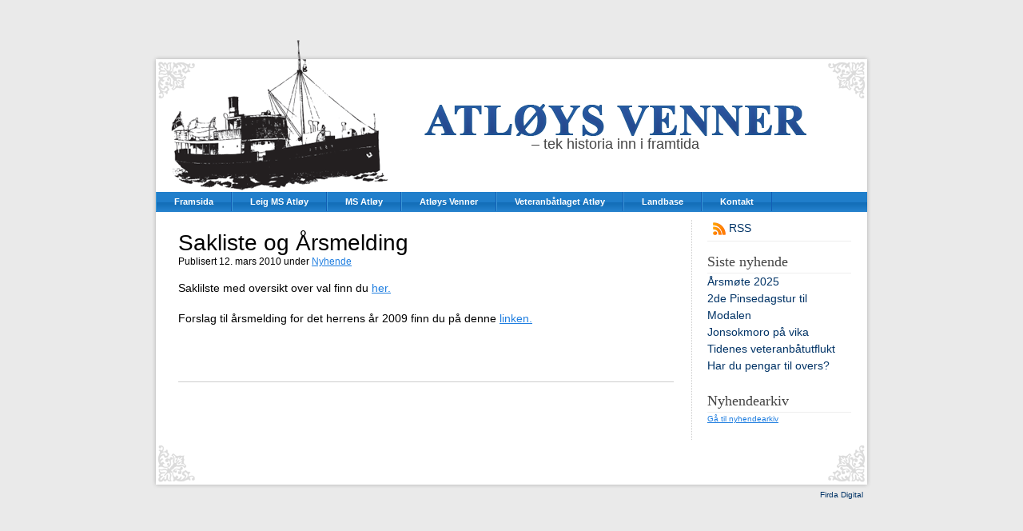

--- FILE ---
content_type: text/html; charset=UTF-8
request_url: https://www.atloy.no/sakliste-og-forslag-til-arsmelding/
body_size: 27717
content:
<!DOCTYPE html PUBLIC "-//W3C//DTD XHTML 1.0 Transitional//EN" "http://www.w3.org/TR/xhtml1/DTD/xhtml1-transitional.dtd">
<html xmlns="http://www.w3.org/1999/xhtml">
<head profile="http://gmpg.org/xfn/11">
<link REL="SHORTCUT ICON" HREF="https://www.atloy.no/wordpress/wp-content/themes/atloy/images/favicon.ico"> 
	<title>MS AtløySakliste og Årsmelding | MS Atløy</title>

	<meta http-equiv="Content-Type" content="text/html; charset=UTF-8" />	
	<meta name="generator" content="WordPress 6.9" /> <!-- leave this for stats please -->

	<link rel="stylesheet" href="https://www.atloy.no/wordpress/wp-content/themes/atloy/style.css" type="text/css" media="screen" />
	<link rel="alternate" type="application/rss+xml" title="RSS 2.0" href="https://www.atloy.no/feed/" />
	<link rel="alternate" type="text/xml" title="RSS .92" href="https://www.atloy.no/feed/rss/" />
	<link rel="alternate" type="application/atom+xml" title="Atom 0.3" href="https://www.atloy.no/feed/atom/" />
	<link rel="pingback" href="https://www.atloy.no/wordpress/xmlrpc.php" />

	
		<!-- All in One SEO 4.9.3 - aioseo.com -->
	<meta name="robots" content="max-image-preview:large" />
	<meta name="author" content="sander"/>
	<link rel="canonical" href="https://www.atloy.no/sakliste-og-forslag-til-arsmelding/" />
	<meta name="generator" content="All in One SEO (AIOSEO) 4.9.3" />
		<meta property="og:locale" content="nb_NO" />
		<meta property="og:site_name" content="MS Atløy | - tek historia inn i framtida" />
		<meta property="og:type" content="article" />
		<meta property="og:title" content="Sakliste og Årsmelding | MS Atløy" />
		<meta property="og:url" content="https://www.atloy.no/sakliste-og-forslag-til-arsmelding/" />
		<meta property="article:published_time" content="2010-03-12T08:17:29+00:00" />
		<meta property="article:modified_time" content="2010-03-12T08:20:05+00:00" />
		<meta name="twitter:card" content="summary" />
		<meta name="twitter:title" content="Sakliste og Årsmelding | MS Atløy" />
		<script type="application/ld+json" class="aioseo-schema">
			{"@context":"https:\/\/schema.org","@graph":[{"@type":"Article","@id":"https:\/\/www.atloy.no\/sakliste-og-forslag-til-arsmelding\/#article","name":"Sakliste og \u00c5rsmelding | MS Atl\u00f8y","headline":"Sakliste og \u00c5rsmelding","author":{"@id":"https:\/\/www.atloy.no\/author\/sander\/#author"},"publisher":{"@id":"https:\/\/www.atloy.no\/#organization"},"image":{"@type":"ImageObject","url":"https:\/\/www.atloy.no\/wordpress\/wp-content\/uploads\/logo-1.png","@id":"https:\/\/www.atloy.no\/#articleImage","width":480,"height":40},"datePublished":"2010-03-12T10:17:29+01:00","dateModified":"2010-03-12T10:20:05+01:00","inLanguage":"nb-NO","mainEntityOfPage":{"@id":"https:\/\/www.atloy.no\/sakliste-og-forslag-til-arsmelding\/#webpage"},"isPartOf":{"@id":"https:\/\/www.atloy.no\/sakliste-og-forslag-til-arsmelding\/#webpage"},"articleSection":"Nyhende"},{"@type":"BreadcrumbList","@id":"https:\/\/www.atloy.no\/sakliste-og-forslag-til-arsmelding\/#breadcrumblist","itemListElement":[{"@type":"ListItem","@id":"https:\/\/www.atloy.no#listItem","position":1,"name":"Home","item":"https:\/\/www.atloy.no","nextItem":{"@type":"ListItem","@id":"https:\/\/www.atloy.no\/kategori\/nyhende\/#listItem","name":"Nyhende"}},{"@type":"ListItem","@id":"https:\/\/www.atloy.no\/kategori\/nyhende\/#listItem","position":2,"name":"Nyhende","item":"https:\/\/www.atloy.no\/kategori\/nyhende\/","nextItem":{"@type":"ListItem","@id":"https:\/\/www.atloy.no\/sakliste-og-forslag-til-arsmelding\/#listItem","name":"Sakliste og \u00c5rsmelding"},"previousItem":{"@type":"ListItem","@id":"https:\/\/www.atloy.no#listItem","name":"Home"}},{"@type":"ListItem","@id":"https:\/\/www.atloy.no\/sakliste-og-forslag-til-arsmelding\/#listItem","position":3,"name":"Sakliste og \u00c5rsmelding","previousItem":{"@type":"ListItem","@id":"https:\/\/www.atloy.no\/kategori\/nyhende\/#listItem","name":"Nyhende"}}]},{"@type":"Organization","@id":"https:\/\/www.atloy.no\/#organization","name":"MS Atl\u00f8y","description":"- tek historia inn i framtida","url":"https:\/\/www.atloy.no\/","logo":{"@type":"ImageObject","url":"https:\/\/www.atloy.no\/wordpress\/wp-content\/uploads\/logo-1.png","@id":"https:\/\/www.atloy.no\/sakliste-og-forslag-til-arsmelding\/#organizationLogo","width":480,"height":40},"image":{"@id":"https:\/\/www.atloy.no\/sakliste-og-forslag-til-arsmelding\/#organizationLogo"}},{"@type":"Person","@id":"https:\/\/www.atloy.no\/author\/sander\/#author","url":"https:\/\/www.atloy.no\/author\/sander\/","name":"sander","image":{"@type":"ImageObject","@id":"https:\/\/www.atloy.no\/sakliste-og-forslag-til-arsmelding\/#authorImage","url":"https:\/\/secure.gravatar.com\/avatar\/845f5cc2cea2fbbfefc2876b5ac73bf04cabf596111262cef72a9c6cbdd076fa?s=96&d=mm&r=g","width":96,"height":96,"caption":"sander"}},{"@type":"WebPage","@id":"https:\/\/www.atloy.no\/sakliste-og-forslag-til-arsmelding\/#webpage","url":"https:\/\/www.atloy.no\/sakliste-og-forslag-til-arsmelding\/","name":"Sakliste og \u00c5rsmelding | MS Atl\u00f8y","inLanguage":"nb-NO","isPartOf":{"@id":"https:\/\/www.atloy.no\/#website"},"breadcrumb":{"@id":"https:\/\/www.atloy.no\/sakliste-og-forslag-til-arsmelding\/#breadcrumblist"},"author":{"@id":"https:\/\/www.atloy.no\/author\/sander\/#author"},"creator":{"@id":"https:\/\/www.atloy.no\/author\/sander\/#author"},"datePublished":"2010-03-12T10:17:29+01:00","dateModified":"2010-03-12T10:20:05+01:00"},{"@type":"WebSite","@id":"https:\/\/www.atloy.no\/#website","url":"https:\/\/www.atloy.no\/","name":"MS Atl\u00f8y","description":"- tek historia inn i framtida","inLanguage":"nb-NO","publisher":{"@id":"https:\/\/www.atloy.no\/#organization"}}]}
		</script>
		<!-- All in One SEO -->

<link rel="alternate" title="oEmbed (JSON)" type="application/json+oembed" href="https://www.atloy.no/wp-json/oembed/1.0/embed?url=https%3A%2F%2Fwww.atloy.no%2Fsakliste-og-forslag-til-arsmelding%2F" />
<link rel="alternate" title="oEmbed (XML)" type="text/xml+oembed" href="https://www.atloy.no/wp-json/oembed/1.0/embed?url=https%3A%2F%2Fwww.atloy.no%2Fsakliste-og-forslag-til-arsmelding%2F&#038;format=xml" />
<style id='wp-img-auto-sizes-contain-inline-css' type='text/css'>
img:is([sizes=auto i],[sizes^="auto," i]){contain-intrinsic-size:3000px 1500px}
/*# sourceURL=wp-img-auto-sizes-contain-inline-css */
</style>
<style id='wp-emoji-styles-inline-css' type='text/css'>

	img.wp-smiley, img.emoji {
		display: inline !important;
		border: none !important;
		box-shadow: none !important;
		height: 1em !important;
		width: 1em !important;
		margin: 0 0.07em !important;
		vertical-align: -0.1em !important;
		background: none !important;
		padding: 0 !important;
	}
/*# sourceURL=wp-emoji-styles-inline-css */
</style>
<style id='wp-block-library-inline-css' type='text/css'>
:root{--wp-block-synced-color:#7a00df;--wp-block-synced-color--rgb:122,0,223;--wp-bound-block-color:var(--wp-block-synced-color);--wp-editor-canvas-background:#ddd;--wp-admin-theme-color:#007cba;--wp-admin-theme-color--rgb:0,124,186;--wp-admin-theme-color-darker-10:#006ba1;--wp-admin-theme-color-darker-10--rgb:0,107,160.5;--wp-admin-theme-color-darker-20:#005a87;--wp-admin-theme-color-darker-20--rgb:0,90,135;--wp-admin-border-width-focus:2px}@media (min-resolution:192dpi){:root{--wp-admin-border-width-focus:1.5px}}.wp-element-button{cursor:pointer}:root .has-very-light-gray-background-color{background-color:#eee}:root .has-very-dark-gray-background-color{background-color:#313131}:root .has-very-light-gray-color{color:#eee}:root .has-very-dark-gray-color{color:#313131}:root .has-vivid-green-cyan-to-vivid-cyan-blue-gradient-background{background:linear-gradient(135deg,#00d084,#0693e3)}:root .has-purple-crush-gradient-background{background:linear-gradient(135deg,#34e2e4,#4721fb 50%,#ab1dfe)}:root .has-hazy-dawn-gradient-background{background:linear-gradient(135deg,#faaca8,#dad0ec)}:root .has-subdued-olive-gradient-background{background:linear-gradient(135deg,#fafae1,#67a671)}:root .has-atomic-cream-gradient-background{background:linear-gradient(135deg,#fdd79a,#004a59)}:root .has-nightshade-gradient-background{background:linear-gradient(135deg,#330968,#31cdcf)}:root .has-midnight-gradient-background{background:linear-gradient(135deg,#020381,#2874fc)}:root{--wp--preset--font-size--normal:16px;--wp--preset--font-size--huge:42px}.has-regular-font-size{font-size:1em}.has-larger-font-size{font-size:2.625em}.has-normal-font-size{font-size:var(--wp--preset--font-size--normal)}.has-huge-font-size{font-size:var(--wp--preset--font-size--huge)}.has-text-align-center{text-align:center}.has-text-align-left{text-align:left}.has-text-align-right{text-align:right}.has-fit-text{white-space:nowrap!important}#end-resizable-editor-section{display:none}.aligncenter{clear:both}.items-justified-left{justify-content:flex-start}.items-justified-center{justify-content:center}.items-justified-right{justify-content:flex-end}.items-justified-space-between{justify-content:space-between}.screen-reader-text{border:0;clip-path:inset(50%);height:1px;margin:-1px;overflow:hidden;padding:0;position:absolute;width:1px;word-wrap:normal!important}.screen-reader-text:focus{background-color:#ddd;clip-path:none;color:#444;display:block;font-size:1em;height:auto;left:5px;line-height:normal;padding:15px 23px 14px;text-decoration:none;top:5px;width:auto;z-index:100000}html :where(.has-border-color){border-style:solid}html :where([style*=border-top-color]){border-top-style:solid}html :where([style*=border-right-color]){border-right-style:solid}html :where([style*=border-bottom-color]){border-bottom-style:solid}html :where([style*=border-left-color]){border-left-style:solid}html :where([style*=border-width]){border-style:solid}html :where([style*=border-top-width]){border-top-style:solid}html :where([style*=border-right-width]){border-right-style:solid}html :where([style*=border-bottom-width]){border-bottom-style:solid}html :where([style*=border-left-width]){border-left-style:solid}html :where(img[class*=wp-image-]){height:auto;max-width:100%}:where(figure){margin:0 0 1em}html :where(.is-position-sticky){--wp-admin--admin-bar--position-offset:var(--wp-admin--admin-bar--height,0px)}@media screen and (max-width:600px){html :where(.is-position-sticky){--wp-admin--admin-bar--position-offset:0px}}

/*# sourceURL=wp-block-library-inline-css */
</style><style id='global-styles-inline-css' type='text/css'>
:root{--wp--preset--aspect-ratio--square: 1;--wp--preset--aspect-ratio--4-3: 4/3;--wp--preset--aspect-ratio--3-4: 3/4;--wp--preset--aspect-ratio--3-2: 3/2;--wp--preset--aspect-ratio--2-3: 2/3;--wp--preset--aspect-ratio--16-9: 16/9;--wp--preset--aspect-ratio--9-16: 9/16;--wp--preset--color--black: #000000;--wp--preset--color--cyan-bluish-gray: #abb8c3;--wp--preset--color--white: #ffffff;--wp--preset--color--pale-pink: #f78da7;--wp--preset--color--vivid-red: #cf2e2e;--wp--preset--color--luminous-vivid-orange: #ff6900;--wp--preset--color--luminous-vivid-amber: #fcb900;--wp--preset--color--light-green-cyan: #7bdcb5;--wp--preset--color--vivid-green-cyan: #00d084;--wp--preset--color--pale-cyan-blue: #8ed1fc;--wp--preset--color--vivid-cyan-blue: #0693e3;--wp--preset--color--vivid-purple: #9b51e0;--wp--preset--gradient--vivid-cyan-blue-to-vivid-purple: linear-gradient(135deg,rgb(6,147,227) 0%,rgb(155,81,224) 100%);--wp--preset--gradient--light-green-cyan-to-vivid-green-cyan: linear-gradient(135deg,rgb(122,220,180) 0%,rgb(0,208,130) 100%);--wp--preset--gradient--luminous-vivid-amber-to-luminous-vivid-orange: linear-gradient(135deg,rgb(252,185,0) 0%,rgb(255,105,0) 100%);--wp--preset--gradient--luminous-vivid-orange-to-vivid-red: linear-gradient(135deg,rgb(255,105,0) 0%,rgb(207,46,46) 100%);--wp--preset--gradient--very-light-gray-to-cyan-bluish-gray: linear-gradient(135deg,rgb(238,238,238) 0%,rgb(169,184,195) 100%);--wp--preset--gradient--cool-to-warm-spectrum: linear-gradient(135deg,rgb(74,234,220) 0%,rgb(151,120,209) 20%,rgb(207,42,186) 40%,rgb(238,44,130) 60%,rgb(251,105,98) 80%,rgb(254,248,76) 100%);--wp--preset--gradient--blush-light-purple: linear-gradient(135deg,rgb(255,206,236) 0%,rgb(152,150,240) 100%);--wp--preset--gradient--blush-bordeaux: linear-gradient(135deg,rgb(254,205,165) 0%,rgb(254,45,45) 50%,rgb(107,0,62) 100%);--wp--preset--gradient--luminous-dusk: linear-gradient(135deg,rgb(255,203,112) 0%,rgb(199,81,192) 50%,rgb(65,88,208) 100%);--wp--preset--gradient--pale-ocean: linear-gradient(135deg,rgb(255,245,203) 0%,rgb(182,227,212) 50%,rgb(51,167,181) 100%);--wp--preset--gradient--electric-grass: linear-gradient(135deg,rgb(202,248,128) 0%,rgb(113,206,126) 100%);--wp--preset--gradient--midnight: linear-gradient(135deg,rgb(2,3,129) 0%,rgb(40,116,252) 100%);--wp--preset--font-size--small: 13px;--wp--preset--font-size--medium: 20px;--wp--preset--font-size--large: 36px;--wp--preset--font-size--x-large: 42px;--wp--preset--spacing--20: 0.44rem;--wp--preset--spacing--30: 0.67rem;--wp--preset--spacing--40: 1rem;--wp--preset--spacing--50: 1.5rem;--wp--preset--spacing--60: 2.25rem;--wp--preset--spacing--70: 3.38rem;--wp--preset--spacing--80: 5.06rem;--wp--preset--shadow--natural: 6px 6px 9px rgba(0, 0, 0, 0.2);--wp--preset--shadow--deep: 12px 12px 50px rgba(0, 0, 0, 0.4);--wp--preset--shadow--sharp: 6px 6px 0px rgba(0, 0, 0, 0.2);--wp--preset--shadow--outlined: 6px 6px 0px -3px rgb(255, 255, 255), 6px 6px rgb(0, 0, 0);--wp--preset--shadow--crisp: 6px 6px 0px rgb(0, 0, 0);}:where(.is-layout-flex){gap: 0.5em;}:where(.is-layout-grid){gap: 0.5em;}body .is-layout-flex{display: flex;}.is-layout-flex{flex-wrap: wrap;align-items: center;}.is-layout-flex > :is(*, div){margin: 0;}body .is-layout-grid{display: grid;}.is-layout-grid > :is(*, div){margin: 0;}:where(.wp-block-columns.is-layout-flex){gap: 2em;}:where(.wp-block-columns.is-layout-grid){gap: 2em;}:where(.wp-block-post-template.is-layout-flex){gap: 1.25em;}:where(.wp-block-post-template.is-layout-grid){gap: 1.25em;}.has-black-color{color: var(--wp--preset--color--black) !important;}.has-cyan-bluish-gray-color{color: var(--wp--preset--color--cyan-bluish-gray) !important;}.has-white-color{color: var(--wp--preset--color--white) !important;}.has-pale-pink-color{color: var(--wp--preset--color--pale-pink) !important;}.has-vivid-red-color{color: var(--wp--preset--color--vivid-red) !important;}.has-luminous-vivid-orange-color{color: var(--wp--preset--color--luminous-vivid-orange) !important;}.has-luminous-vivid-amber-color{color: var(--wp--preset--color--luminous-vivid-amber) !important;}.has-light-green-cyan-color{color: var(--wp--preset--color--light-green-cyan) !important;}.has-vivid-green-cyan-color{color: var(--wp--preset--color--vivid-green-cyan) !important;}.has-pale-cyan-blue-color{color: var(--wp--preset--color--pale-cyan-blue) !important;}.has-vivid-cyan-blue-color{color: var(--wp--preset--color--vivid-cyan-blue) !important;}.has-vivid-purple-color{color: var(--wp--preset--color--vivid-purple) !important;}.has-black-background-color{background-color: var(--wp--preset--color--black) !important;}.has-cyan-bluish-gray-background-color{background-color: var(--wp--preset--color--cyan-bluish-gray) !important;}.has-white-background-color{background-color: var(--wp--preset--color--white) !important;}.has-pale-pink-background-color{background-color: var(--wp--preset--color--pale-pink) !important;}.has-vivid-red-background-color{background-color: var(--wp--preset--color--vivid-red) !important;}.has-luminous-vivid-orange-background-color{background-color: var(--wp--preset--color--luminous-vivid-orange) !important;}.has-luminous-vivid-amber-background-color{background-color: var(--wp--preset--color--luminous-vivid-amber) !important;}.has-light-green-cyan-background-color{background-color: var(--wp--preset--color--light-green-cyan) !important;}.has-vivid-green-cyan-background-color{background-color: var(--wp--preset--color--vivid-green-cyan) !important;}.has-pale-cyan-blue-background-color{background-color: var(--wp--preset--color--pale-cyan-blue) !important;}.has-vivid-cyan-blue-background-color{background-color: var(--wp--preset--color--vivid-cyan-blue) !important;}.has-vivid-purple-background-color{background-color: var(--wp--preset--color--vivid-purple) !important;}.has-black-border-color{border-color: var(--wp--preset--color--black) !important;}.has-cyan-bluish-gray-border-color{border-color: var(--wp--preset--color--cyan-bluish-gray) !important;}.has-white-border-color{border-color: var(--wp--preset--color--white) !important;}.has-pale-pink-border-color{border-color: var(--wp--preset--color--pale-pink) !important;}.has-vivid-red-border-color{border-color: var(--wp--preset--color--vivid-red) !important;}.has-luminous-vivid-orange-border-color{border-color: var(--wp--preset--color--luminous-vivid-orange) !important;}.has-luminous-vivid-amber-border-color{border-color: var(--wp--preset--color--luminous-vivid-amber) !important;}.has-light-green-cyan-border-color{border-color: var(--wp--preset--color--light-green-cyan) !important;}.has-vivid-green-cyan-border-color{border-color: var(--wp--preset--color--vivid-green-cyan) !important;}.has-pale-cyan-blue-border-color{border-color: var(--wp--preset--color--pale-cyan-blue) !important;}.has-vivid-cyan-blue-border-color{border-color: var(--wp--preset--color--vivid-cyan-blue) !important;}.has-vivid-purple-border-color{border-color: var(--wp--preset--color--vivid-purple) !important;}.has-vivid-cyan-blue-to-vivid-purple-gradient-background{background: var(--wp--preset--gradient--vivid-cyan-blue-to-vivid-purple) !important;}.has-light-green-cyan-to-vivid-green-cyan-gradient-background{background: var(--wp--preset--gradient--light-green-cyan-to-vivid-green-cyan) !important;}.has-luminous-vivid-amber-to-luminous-vivid-orange-gradient-background{background: var(--wp--preset--gradient--luminous-vivid-amber-to-luminous-vivid-orange) !important;}.has-luminous-vivid-orange-to-vivid-red-gradient-background{background: var(--wp--preset--gradient--luminous-vivid-orange-to-vivid-red) !important;}.has-very-light-gray-to-cyan-bluish-gray-gradient-background{background: var(--wp--preset--gradient--very-light-gray-to-cyan-bluish-gray) !important;}.has-cool-to-warm-spectrum-gradient-background{background: var(--wp--preset--gradient--cool-to-warm-spectrum) !important;}.has-blush-light-purple-gradient-background{background: var(--wp--preset--gradient--blush-light-purple) !important;}.has-blush-bordeaux-gradient-background{background: var(--wp--preset--gradient--blush-bordeaux) !important;}.has-luminous-dusk-gradient-background{background: var(--wp--preset--gradient--luminous-dusk) !important;}.has-pale-ocean-gradient-background{background: var(--wp--preset--gradient--pale-ocean) !important;}.has-electric-grass-gradient-background{background: var(--wp--preset--gradient--electric-grass) !important;}.has-midnight-gradient-background{background: var(--wp--preset--gradient--midnight) !important;}.has-small-font-size{font-size: var(--wp--preset--font-size--small) !important;}.has-medium-font-size{font-size: var(--wp--preset--font-size--medium) !important;}.has-large-font-size{font-size: var(--wp--preset--font-size--large) !important;}.has-x-large-font-size{font-size: var(--wp--preset--font-size--x-large) !important;}
/*# sourceURL=global-styles-inline-css */
</style>

<style id='classic-theme-styles-inline-css' type='text/css'>
/*! This file is auto-generated */
.wp-block-button__link{color:#fff;background-color:#32373c;border-radius:9999px;box-shadow:none;text-decoration:none;padding:calc(.667em + 2px) calc(1.333em + 2px);font-size:1.125em}.wp-block-file__button{background:#32373c;color:#fff;text-decoration:none}
/*# sourceURL=/wp-includes/css/classic-themes.min.css */
</style>
<link rel="https://api.w.org/" href="https://www.atloy.no/wp-json/" /><link rel="alternate" title="JSON" type="application/json" href="https://www.atloy.no/wp-json/wp/v2/posts/913" /><link rel="EditURI" type="application/rsd+xml" title="RSD" href="https://www.atloy.no/wordpress/xmlrpc.php?rsd" />
<meta name="generator" content="WordPress 6.9" />
<link rel='shortlink' href='https://www.atloy.no/?p=913' />
<link id='MediaRSS' rel='alternate' type='application/rss+xml' title='NextGEN Gallery RSS Feed' href='https://www.atloy.no/wordpress/wp-content/plugins/nextgen-gallery/src/Legacy/xml/media-rss.php' />

</head>
<body>

<div id="pagewrap">
	<div id="header">  
  	<h1 id="logo">
    	<a href="https://www.atloy.no">
        <img src="https://www.atloy.no/wordpress/wp-content/themes/atloy/images/logo.png" alt="MS Atl&oslash;y" />
        <small>&#8211; tek historia inn i framtida</small>
      </a>
   	</h1>
	</div> 
	
		<div id="menu">
   	<ul>
     	<li class="page_item page-item-55"><a href="https://www.atloy.no/">Framsida</a></li>
<li class="page_item page-item-15 page_item_has_children"><a href="https://www.atloy.no/utleige/">Leig MS Atløy</a></li>
<li class="page_item page-item-19 page_item_has_children"><a href="https://www.atloy.no/om-ms-atloy/">MS Atløy</a></li>
<li class="page_item page-item-6 page_item_has_children"><a href="https://www.atloy.no/atloys-venner/">Atløys Venner</a></li>
<li class="page_item page-item-159 page_item_has_children"><a href="https://www.atloy.no/al-atloy/">Veteranbåtlaget Atløy</a></li>
<li class="page_item page-item-102"><a href="https://www.atloy.no/landbase/">Landbase</a></li>
<li class="page_item page-item-21"><a href="https://www.atloy.no/kontakt/">Kontakt</a></li>
    </ul>
  </div>
	<div id="content">
		<div id="contentwrap">
    	<div id="sidebar">
  	<ul>
			    	<li id="rss"><a href="https://www.atloy.no/feed/">RSS</a></li>
			
		<li>
		<h4>Siste nyhende</h4>
		<ul>
											<li>
					<a href="https://www.atloy.no/arsmote-2025/">Årsmøte 2025</a>
									</li>
											<li>
					<a href="https://www.atloy.no/2de-pinsedagstur-til-modalen/">2de Pinsedagstur til Modalen</a>
									</li>
											<li>
					<a href="https://www.atloy.no/jonsokmoro-pa-vika/">Jonsokmoro på vika</a>
									</li>
											<li>
					<a href="https://www.atloy.no/tidenes-veteranbatutflukt/">Tidenes veteranbåtutflukt</a>
									</li>
											<li>
					<a href="https://www.atloy.no/har-du-pengar-til-overs/">Har du pengar til overs?</a>
									</li>
					</ul>

		</li><li><h4>Nyhendearkiv</h4>			<div class="textwidget"><a href="/kategori/nyhende/">Gå til nyhendearkiv</a></div>
		</li>    </ul>
  </div>
    
    <div id="posts">
		  
        
        <div class="post" id="post-913">
        	<div class="post-title">
            <h2>Sakliste og Årsmelding</h2>
            <small>Publisert 12. mars 2010 under <a href="https://www.atloy.no/kategori/nyhende/" rel="category tag">Nyhende</a></small>
          </div>
  
          <div class="entry">
            <p>Saklilste med oversikt over val finn du <a href="https://www.atloy.no/wordpress/wp-content/uploads/arsmc3b8te-2010-sakliste3.doc">her.</a></p>
<p>Forslag til årsmelding for det herrens år 2009 finn du på denne <a href="https://www.atloy.no/wordpress/wp-content/uploads/arsmelding-20091.doc">linken.</a></p>
          </div>
  
          <p class="postmetadata"><span>&nbsp;</span></p>
        </div>
  
          
			  		</div>
		</div>
	
	</div>


	<div id="footer">  
  	<div id="firdadigital"><a href="http://www.firdadigital.no" title="Vi lagar skikkeleg gode nettsider">Firda Digital</a></div>
	</div>

</div>

<script type="speculationrules">
{"prefetch":[{"source":"document","where":{"and":[{"href_matches":"/*"},{"not":{"href_matches":["/wordpress/wp-*.php","/wordpress/wp-admin/*","/wordpress/wp-content/uploads/*","/wordpress/wp-content/*","/wordpress/wp-content/plugins/*","/wordpress/wp-content/themes/atloy/*","/*\\?(.+)"]}},{"not":{"selector_matches":"a[rel~=\"nofollow\"]"}},{"not":{"selector_matches":".no-prefetch, .no-prefetch a"}}]},"eagerness":"conservative"}]}
</script>
<script id="wp-emoji-settings" type="application/json">
{"baseUrl":"https://s.w.org/images/core/emoji/17.0.2/72x72/","ext":".png","svgUrl":"https://s.w.org/images/core/emoji/17.0.2/svg/","svgExt":".svg","source":{"concatemoji":"https://www.atloy.no/wordpress/wp-includes/js/wp-emoji-release.min.js?ver=6.9"}}
</script>
<script type="module">
/* <![CDATA[ */
/*! This file is auto-generated */
const a=JSON.parse(document.getElementById("wp-emoji-settings").textContent),o=(window._wpemojiSettings=a,"wpEmojiSettingsSupports"),s=["flag","emoji"];function i(e){try{var t={supportTests:e,timestamp:(new Date).valueOf()};sessionStorage.setItem(o,JSON.stringify(t))}catch(e){}}function c(e,t,n){e.clearRect(0,0,e.canvas.width,e.canvas.height),e.fillText(t,0,0);t=new Uint32Array(e.getImageData(0,0,e.canvas.width,e.canvas.height).data);e.clearRect(0,0,e.canvas.width,e.canvas.height),e.fillText(n,0,0);const a=new Uint32Array(e.getImageData(0,0,e.canvas.width,e.canvas.height).data);return t.every((e,t)=>e===a[t])}function p(e,t){e.clearRect(0,0,e.canvas.width,e.canvas.height),e.fillText(t,0,0);var n=e.getImageData(16,16,1,1);for(let e=0;e<n.data.length;e++)if(0!==n.data[e])return!1;return!0}function u(e,t,n,a){switch(t){case"flag":return n(e,"\ud83c\udff3\ufe0f\u200d\u26a7\ufe0f","\ud83c\udff3\ufe0f\u200b\u26a7\ufe0f")?!1:!n(e,"\ud83c\udde8\ud83c\uddf6","\ud83c\udde8\u200b\ud83c\uddf6")&&!n(e,"\ud83c\udff4\udb40\udc67\udb40\udc62\udb40\udc65\udb40\udc6e\udb40\udc67\udb40\udc7f","\ud83c\udff4\u200b\udb40\udc67\u200b\udb40\udc62\u200b\udb40\udc65\u200b\udb40\udc6e\u200b\udb40\udc67\u200b\udb40\udc7f");case"emoji":return!a(e,"\ud83e\u1fac8")}return!1}function f(e,t,n,a){let r;const o=(r="undefined"!=typeof WorkerGlobalScope&&self instanceof WorkerGlobalScope?new OffscreenCanvas(300,150):document.createElement("canvas")).getContext("2d",{willReadFrequently:!0}),s=(o.textBaseline="top",o.font="600 32px Arial",{});return e.forEach(e=>{s[e]=t(o,e,n,a)}),s}function r(e){var t=document.createElement("script");t.src=e,t.defer=!0,document.head.appendChild(t)}a.supports={everything:!0,everythingExceptFlag:!0},new Promise(t=>{let n=function(){try{var e=JSON.parse(sessionStorage.getItem(o));if("object"==typeof e&&"number"==typeof e.timestamp&&(new Date).valueOf()<e.timestamp+604800&&"object"==typeof e.supportTests)return e.supportTests}catch(e){}return null}();if(!n){if("undefined"!=typeof Worker&&"undefined"!=typeof OffscreenCanvas&&"undefined"!=typeof URL&&URL.createObjectURL&&"undefined"!=typeof Blob)try{var e="postMessage("+f.toString()+"("+[JSON.stringify(s),u.toString(),c.toString(),p.toString()].join(",")+"));",a=new Blob([e],{type:"text/javascript"});const r=new Worker(URL.createObjectURL(a),{name:"wpTestEmojiSupports"});return void(r.onmessage=e=>{i(n=e.data),r.terminate(),t(n)})}catch(e){}i(n=f(s,u,c,p))}t(n)}).then(e=>{for(const n in e)a.supports[n]=e[n],a.supports.everything=a.supports.everything&&a.supports[n],"flag"!==n&&(a.supports.everythingExceptFlag=a.supports.everythingExceptFlag&&a.supports[n]);var t;a.supports.everythingExceptFlag=a.supports.everythingExceptFlag&&!a.supports.flag,a.supports.everything||((t=a.source||{}).concatemoji?r(t.concatemoji):t.wpemoji&&t.twemoji&&(r(t.twemoji),r(t.wpemoji)))});
//# sourceURL=https://www.atloy.no/wordpress/wp-includes/js/wp-emoji-loader.min.js
/* ]]> */
</script>
<script type="text/javascript">
var gaJsHost = (("https:" == document.location.protocol) ? "https://ssl." : "http://www.");
document.write(unescape("%3Cscript src='" + gaJsHost + "google-analytics.com/ga.js' type='text/javascript'%3E%3C/script%3E"));
</script>
<script type="text/javascript">
try {
var pageTracker = _gat._getTracker("UA-9615920-1");
pageTracker._trackPageview();
} catch(err) {}</script>
</body>
</html>

--- FILE ---
content_type: text/css
request_url: https://www.atloy.no/wordpress/wp-content/themes/atloy/reset.css
body_size: 1715
content:
/***** Global Settings *****/

html, body {
	border:0;
	margin:0;
	padding:0;
}

body {
	font: 62.5%/1.5 arial, helvetica, sans-serif;
}

/***** Common Formatting *****/

h1, h2, h3, h4, h5, h6 {
	margin:0;
	padding:0;
	font-weight:normal;
}
p, ul, ol {
	margin:0 0 1.2em 0;
	padding:0;
}
ul, ol {
	padding:0 0 10px 20px;
}
blockquote {
	margin:22px 40px;
	padding:0;
}

small {
	font-size:0.85em;
}

img {
	border:0;
}

sup {
	position:relative;
	bottom:0.3em;
	vertical-align:baseline;
}

sub {
	position:relative;
	bottom:-0.2em;
	vertical-align:baseline;
}

acronym, abbr {
	cursor:help;
	letter-spacing:1px;
	border-bottom:1px dashed;
}

/***** Links *****/



/***** Forms *****/

form {
	margin:0;
	padding:0;
	display:inline;
}

input, select, textarea {
	font:1em arial, helvetica, sans-serif;
}

textarea {
	line-height:1.25;
}

label {
	cursor:pointer;
}

/***** Tables *****/

table {
	border:0;
	margin:0 0 18px 0;
	padding:0;
}

table tr td {
	padding:2px;
}

/***** Wrapper *****/

#wrap {
	width:960px;
	margin:0 auto;
}

/***** Global Classes *****/

.clear 			{ clear:both; }

.float-left 	{ float:left; }
.float-right 	{ float:right; }

.text-left 		{ text-align:left; }
.text-right 	{ text-align:right; }
.text-center 	{ text-align:center; }
.text-justify 	{ text-align:justify; }

.bold 			{ font-weight:bold; }
.italic 		{ font-style:italic; }
.underline 		{ border-bottom:1px solid; }
.highlight 		{ background:#ffc; }

.wrap 			{ width:960px;margin:0 auto; }

.img-left 		{ float:left;margin:4px 10px 4px 0; }
.img-right 		{ float:right;margin:4px 0 4px 10px; }

.nopadding 		{ padding:0; }
.noindent 		{ margin-left:0;padding-left:0; }
.nobullet 		{ list-style:none;list-style-image:none; }